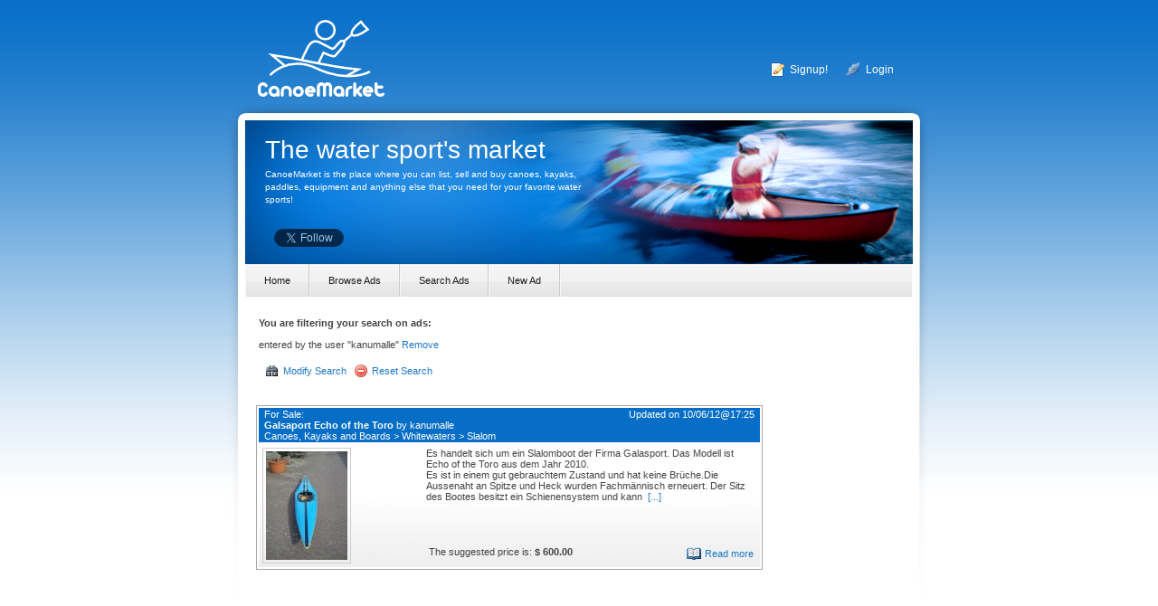

--- FILE ---
content_type: text/html; charset=UTF-8
request_url: https://www.canoemarket.com/items/user/kanumalle/134
body_size: 3834
content:
<!DOCTYPE html PUBLIC "-//W3C//DTD XHTML 1.0 Transitional//EN" "http://www.w3.org/TR/xhtml1/DTD/xhtml1-transitional.dtd">
<html xmlns="http://www.w3.org/1999/xhtml" xmlns:fb="http://ogp.me/ns/fb#">
<head>
<title>CanoeMarket.com - list, sell, buy anything for your water sports!</title>
<link rel="canonical" href="https://www.canoemarket.com/items/user/kanumalle/134" />
<meta name="keywords" content="10 kayak, 2012 kayaks, 2013 kayaks, 2014 kayaks, at kayak paddles, best canoe paddles, best kayaks to buy, best price kayaks, best sea kayaks, best sot kayak, boat canoe, boat for sale, boat paddles, boat paddling, boats for sale, buy, buy a canoe, buy a kayak, buy a sea kayak, buy canoe, buy canoes, buy kayak, buy kayak paddle, buy kayak paddles, buy kayaks, buy used canoe, buy used canoes, buy used kayak, buy used kayaks, buying a canoe, buying a kayak, buying a sea kayak, buying a used canoe, buying canoe, buying canoes, buying kayak, buying kayaks, c1 kayak, caiman kayaks, canadian canoe for sale, canadians, canoe, canoe &amp; kayak, canoe and kayak, canoe and kayak clothings, canoe and kayak for sale, canoe and kayak sales, canoe and kayaking, canoe and kayaks, canoe boat, canoe buy, canoe buying, canoe canoes, canoe flatwater, canoe for sale, canoe free market, canoe kayak, canoe kayak flatwater, canoe kayak for sale, canoe kayak gear, canoe kayak paddle, canoe kayak sale, canoe kayaks, canoe market, canoe paddles, canoe sale, canoe sale used, canoe sales, canoe sea, canoe spray deck, canoe used, canoe used sale, canoeing, canoeing &amp; kayaking, canoeing and kayaking, canoeing boat, canoeing equipment, canoeing kayaking, canoeing paddles, canoes, canoes &amp; kayaks, canoes and, canoes and kayak, canoes and kayaks, canoes and kayaks for sale, canoes and kayaks sale, canoes and paddles, canoes buy, canoes for sale, canoes for sale used, canoes for sales, canoes kayak, canoes kayaks, canoes kayaks for sale, canoes kayaks sale, canoes on sale, canoes sale, canoes sales, canoes to buy, canoes used, caravans for sale, carbon kayak paddle, carbon kayak paddles, cheap kayaks, cheap kayaks and canoes, cheap kayaks for sale, cheap sit on top kayak, competition, creeking, dagger kayaks, double dutch canoe, double dutch kayak, double dutch kayaks, double dutch paddles, double kayak for sale, double sit on top kayak, downriver, equipment kayak, estate sales, fishing kayak, fishing kayaks, fishing kayaks for sale, flat water, flat water canoe, flat water canoeing, flat water kayak, flat water kayaking, flat water kayaks, flatwater canoe, flatwater canoeing, flatwater kayaks, flatwater paddling, free, galasport kayaks, galasport paddle, galasport paddles, inflatable, inflatable canoe, inflatable canoe kayak, inflatable canoes and kayaks, inflatable kayak, inflatable kayaks, inflatable kayaks for sale, italy kayaking, k1 canoes, kayak, kayak accessories, kayak and canoe sales, kayak and paddles, kayak buy, kayak buying, kayak canoe, kayak canoe for sale, kayak canoeing, kayak canoes sale, kayak creeking, kayak double, kayak equipment, kayak fishing, kayak for sale, kayak for sale used, kayak inflatable, kayak k1, kayak kayaks, kayak on sale, kayak on top, kayak paddle, kayak paddle blade, kayak paddle boat, kayak paddle carbon, kayak paddle for sale, kayak paddle length, kayak paddle sale, kayak paddle size, kayak paddle sizes, kayak paddle sizing, kayak paddles, kayak paddles carbon, kayak paddles for sale, kayak paddles on sale, kayak paddles sale, kayak price, kayak sale, kayak sale used, kayak sales, kayak shop, kayak sit in, kayak sit on top, kayak slalom, kayak spray deck, kayak storm, kayak to buy, kayak top 25, kayak touring, kayak touring paddles, kayak used, kayak used for sale, kayak used sale, kayaking, kayaking &amp; canoeing, kayaking and canoeing, kayaking equipment, kayaking for sale, kayaking in italy, kayaking italy, kayaking or canoeing, kayaking paddles, kayaking paddling, kayaking touring, kayaks, kayaks &amp; canoes, kayaks &amp; paddles, kayaks and canoes, kayaks and canoes for sale, kayaks and paddles, kayaks best, kayaks boat, kayaks buy, kayaks canoes, kayaks canoes for sale, kayaks equipment, kayaks for sale, kayaks for sale uk, kayaks for sale used, kayaks for sales, kayaks inflatable, kayaks on sale, kayaks paddles, kayaks price, kayaks sale, kayaks sales, kayaks sit, kayaks sit on, kayaks to buy, kayaks touring, kayaks used, lightweight touring kayaks, michal martikan, ocean kayak, ocean kayaking, ocean kayaks, paddle, paddle a kayak, paddle boat kayak, paddle equipment, paddle for kayak, paddle for sale, paddle kayaks, paddle sale, paddlers, paddles, paddles and kayaks, paddles canoe, paddles for kayaks, paddles kayak, paddles kayaks, paddles sale, paddling, paddling a canoe, paddling a kayak, paddling boat, paddling equipment, paddling kayaking, paddling trips, perception kayaks, play boat kayak, playboat, price of kayaks, recreation canoe, recreation kayak, recreation kayaks, recreational kayak, recreational kayaks, sailboats for sale, sale, sale canoes, sale kayak, sale kayaks, sales, sea canoes, sea kayak, sea kayak buy, sea kayak equipment, sea kayak for sale, sea kayak inflatable, sea kayak paddle, sea kayak paddles, sea kayak paddling, sea kayak sale, sea kayak sales, sea kayak sit on top, sea kayak touring, sea kayak used, sea kayaking, sea kayaks, sea kayaks for sale, sea kayaks sale, sea kayaks used, sea ray boats for sale, sea touring kayaks, seat on top kayak, second hand kayaks, second hand kayaks for sale, sell, sell canoe, sell canoes, sell kayak, sell kayaks, selling canoe, selling canoes, selling kayak, selling kayaks, ships for sale, simple, sit in kayaks, sit kayak, sit on kayak, sit on kayaks, sit on sea kayaks, sit on top, sit on top canoes, sit on top kayak, sit on top kayak for sale, sit on top kayak sale, sit on top kayaks, sit on top kayaks for sale, sit on top sea kayak, sit on top sea kayaks, sit on tops kayaks, siton kayaks, sitontop kayaks, ski wear sale, skis for sale, slalom, slalom boats, slalom canoeing, slalom canoes, slalom kayak, slalom kayak for sale, slalom kayaks, slalom paddles, spray deck kayak, sprint, storm kayak, storm sea kayak, the best canoe, the best kayaks, top inflatable, top kayaks, touring kayak, touring kayaking, touring kayaks, touring kayaks for sale, trips, used, used boats for sale, used canoe, used canoe for sale, used canoe prices, used canoe sale, used canoe sales, used canoes, used canoes and kayaks, used canoes and kayaks for sale, used canoes for sale, used canoes kayaks, used kayak, used kayak for sale, used kayak paddle, used kayak paddles, used kayak sale, used kayak sales, used kayaks, used kayaks for sale, used kayaks for sale uk, used kayaks sale, used paddle boat, used paddles, used sea kayak, used sea kayaks, used sit on kayaks, used sit on top kayak, used sit on top kayaks, used sit on top kayaks for sale, used touring kayaks, vajda canoe, vajda canoes, vajda kayak, vajda kayaks, water canoeing, water canoes, whitewaters, sup, SUP, boards, surf, surf board, surf boards, surfboard, surboards, surfing, stand up paddle, stand up paddling, stand up paddling board" />
<meta name="title" content="CanoeMarket.com - list, sell, buy anything for your water sports!" /> 
<meta name="description" content="CanoeMarket is the place where you can list, sell and buy canoes, kayaks, paddles, equipment and anything else that you need for your favorite water sports!" />
<link rel="shortcut icon" type="image/png" href="https://www.canoemarket.com/css/img/favico.png"/>
<script async src='https://www.googletagmanager.com/gtag/js?id=G-B838N3VR0J'></script>
<script type="text/javascript">
 window.dataLayer = window.dataLayer || [];
 function gtag(){dataLayer.push(arguments);}
 gtag('js', new Date());
 gtag('config', 'G-B838N3VR0J');
var notify_on_unload = true;
var alert_string = 'The current page has not finished loading yet. Please hit CANCEL and let the page load correctly.';
window.onbeforeunload = function(e)
{
 var e = e || window.event;
 if(notify_on_unload)
 {
 // For IE and Firefox
 if(e)
 {
 e.returnValue = alert_string;
 }
 return alert_string;
 }
};
</script>
<link href="https://www.canoemarket.com/css/style.css?v=1.6" rel="stylesheet" type="text/css" />
<link rel="stylesheet" type="text/css" href="https://www.canoemarket.com/css/jquery.lightbox-0.5.min.css?v=1.6" media="screen" />
<!--<script type="text/javascript" src="https://www.canoemarket.com/js/jquery-1.4.4.min.js?v=1.6"></script>-->
<script type="text/javascript" src="https://ajax.googleapis.com/ajax/libs/jquery/1.4.4/jquery.min.js"></script>
<script type="text/javascript" src="https://www.canoemarket.com/js/jquery.lightbox-0.5.min.js?v=1.6"></script>
<script type="text/javascript">
var base_url = 'https://www.canoemarket.com/';
var ajax_trigger = 'xWUIUZAA4BnbXjK2';
</script>
<script type="text/javascript" src="https://www.canoemarket.com/js/top.js?v=1.6"></script>
</head>
<body id="site_body">
<div id="fb-root"></div>
<table width="100%" border="0" align="center" cellpadding="0" cellspacing="0">
 <tr>
 <td valign="top">
<!-- Header -->
<table width="794" border="0" align="center" cellpadding="0" cellspacing="0" style="border-collapse:collapse; height:288px;">
<tr>
<td width="794" id="tdheaderLogo">
 <div id="headerLeft" align="right"><a href="https://www.canoemarket.com/"><img src="https://www.canoemarket.com/img/header_logo.png" border="0" title="CanoeMarket, the water sport's market!" alt="CanoeMarket, the water sport's market!"/></a></div>
 <div id="headerRight" align="left">
<table border="0" cellspacing="0" cellpadding="0" class="loginLink">
<tr>
<td width="30" class="align_right"><img src="https://www.canoemarket.com/img/icons/register.png" width="16" height="16" title="Signup!" alt="Signup!"/></td>
<td class="align_right"><a href="https://www.canoemarket.com/users/register" title="Signup!">Signup!</a></td>
<td width="30" class="align_right"><img src="https://www.canoemarket.com/img/icons/login.png" width="16" height="16" title="Login" alt="Login"/></td>
<td class="align_right"><a href="https://www.canoemarket.com/users/login" title="Login">Login</a></td>
<td width="40">
&nbsp;
</td>
</tr>
</table>
</div>
</td>
</tr>
<tr>
<td width="794" height="167" valign="top" id="tdheaderImage">
<div align="left" id="headerImage">
<h1>The water sport's market</h1>
 <h2>CanoeMarket is the place where you can list, sell and buy canoes, kayaks, paddles, equipment and anything else that you need for your favorite water sports!</h2>
<span class="share_links">
<span id="fb_like">
</span>
<span id="follow_twitter">
</span>
<span id="google_plus">
</span>
</span>
 </div>
</td>
</tr>
<tr>
<td width="794" height="36" id="tdheaderMenu">
<div align="center">
<table width="738" border="0" align="center" cellpadding="0" cellspacing="0" style="height:36px;">
<tr>
<td>
<!-- Navigation -->
<div id="navigation" align="left">
<div class="inner">
<div class="navigation-list">
<ul id="navigation-items">
<li id="nav-item-home" class="current">
<a class="navigation-button" href="https://www.canoemarket.com/" title="Home">
<span class="nav-left"></span>
<span class="navigation-title">Home</span>
<span class="nav-right"></span>
</a>
</li>
 <li id="nav-item-2">
 <a class="navigation-button" href="https://www.canoemarket.com/items" title="Browse Ads">
 <span class="nav-left"></span>
 <span class="navigation-title">Browse Ads</span>
 <span class="nav-right"></span>
 </a>
 </li>
<li id="nav-item-3">
<a class="navigation-button" href="https://www.canoemarket.com/items/search" title="Search Ads">
<span class="nav-left"></span>
<span class="navigation-title">Search Ads</span>
<span class="nav-right"></span>
</a>
</li>
<li id="nav-item-4">
<a class="navigation-button" href="https://www.canoemarket.com/items/edit" title="New Ad">
<span class="nav-left"></span>
<span class="navigation-title">New Ad</span>
<span class="nav-right"></span>
</a>
</li>
</ul>
</div>
<div class="clear"></div>
</div>
<div class="clear"></div>
</div>
 <!-- End of Navigation --> 
</td>
</tr>
</table>
</div>
</td>
</tr>
</table>
<!-- End of Header -->
<!-- Content -->
<div id="contentBG">
<table width="794" border="0" align="center" cellpadding="0" cellspacing="0" id="content_main_table">
<tr>
<td valign="top">
<table width="794" border="0" align="center" cellpadding="0" cellspacing="0" id="content_second_table">
<tr>
<td align="left" valign="top" id="page_content">
<div id='content'>
<div id='error'></div>
<table class="large">
<tr>
<td class="medium-xlarge">
<strong>You are filtering your search on ads:</strong><br/><br/>entered by the user "kanumalle" <a href="https://www.canoemarket.com/items/clearsearch/user_id">Remove</a><br/><br/>
<table>
<tr>
<td width="20" class="align_right"><img src="https://www.canoemarket.com/img/icons/find.png" width="16" height="16" /></td>
<td class="align_left">
<a href="https://www.canoemarket.com/items/search" title="Modify Search">
Modify Search</a>
</td>
<td width="20" class="align_right"><img src="https://www.canoemarket.com/img/icons/delete.png" width="16" height="16" /></td>
<td class="align_left">
<a href="https://www.canoemarket.com/items/clearsearch" title="Reset Search">
Reset Search</a>
</td>
</tr>
</table>
<br/>
</td>
<td class="medium-small align_right valign_top">
</td>
</tr>
</table>
<br/>
<table class="large box">
<tr>
<td class="topBox">
<div class="align_left float_left valign_top" style="width:70%;">
For Sale:<br/>
<strong>
Galsaport Echo of the Toro </strong>
 by <a href='https://www.canoemarket.com/items/user/kanumalle/134' class='whitelink' title='Filter only ads from kanumalle`s user'>kanumalle</a><br/>
<a href='https://www.canoemarket.com/items/category/canoes-kayaks-and-boards/1' class='whitelink' title='Filter only ads from Canoes, Kayaks and Boards`s category'>Canoes, Kayaks and Boards</a> &gt;&nbsp;<a href='https://www.canoemarket.com/items/category/whitewaters/8' class='whitelink' title='Filter only ads from Whitewaters`s category'>Whitewaters</a> &gt;&nbsp;<a href='https://www.canoemarket.com/items/category/slalom/9' class='whitelink' title='Filter only ads from Slalom`s category'>Slalom</a> </div>
<div class="align_right float_right valign_top" style="width:30%;">
Updated on 10/06/12@17:25</div>
</td>
</tr>
<tr>
<td class="boxInner">
<table class="large">
<tr>
<td class="valign_top imageListContainer" rowspan="2">
<a href="https://www.canoemarket.com/items/view/galsaport-echo-of-the-toro/68" title="Galsaport Echo of the Toro"><img src="https://www.canoemarket.com/img/items/68_image_1_thumb_2012_06_10_17_25_03.jpg" title="Galsaport Echo of the Toro" alt="Galsaport Echo of the Toro" /></a>
</td>
<td class="valign_top detailsListContainer">
<span>Es handelt sich um ein Slalomboot der Firma Galasport. Das Modell ist Echo of the Toro aus dem Jahr 2010.<br />
 Es ist in einem gut gebrauchtem Zustand und hat keine Br&uuml;che.Die Aussenaht an Spitze und Heck wurden Fachm&auml;nnisch erneuert. Der Sitz des Bootes besitzt ein Schienensystem und kann</span>
&nbsp;<a href="https://www.canoemarket.com/items/view/galsaport-echo-of-the-toro/68" title="Galsaport Echo of the Toro">[...]</a>
</td>
</tr>
 <tr>
<td class="valign_bottom detailsListContainer">
<div class="align_left float_left valign_bottom">
<table>
<tr>
<td>
The suggested price is: <strong>$ 600.00</strong>
</td>
</tr>
</table>
</div>
<div class="align_right float_right valign_bottom">
<table>
<tr>
<td width="30" class="align_right">
<img src="https://www.canoemarket.com/img/icons/details.png" width="16" height="16" title="Read more" alt="Read more"/>
</td>
 <td class="align_left">
 <a href="https://www.canoemarket.com/items/view/galsaport-echo-of-the-toro/68" title="Galsaport Echo of the Toro">
 Read more </a>
 </td>
</tr>
</table>
</div>
</td>
</tr>
</table>
</td>
</tr>
</table>
<br/>
</div>
</td>
 <td align="left" valign="top" id="page_side_bar">
 <div id="ads">
<div class="ads_content">
<script async src="https://pagead2.googlesyndication.com/pagead/js/adsbygoogle.js"></script>
<!-- canoemarket.com 120x90, created 6/19/10 -->
<ins class="adsbygoogle"
 style="display:inline-block;width:120px;height:90px"
 data-ad-client="ca-pub-7593799075353068"
 data-ad-slot="2605179820"></ins>
<script>
(adsbygoogle = window.adsbygoogle || []).push({});
</script></div>
<div class="ads_content">
<script async src="https://pagead2.googlesyndication.com/pagead/js/adsbygoogle.js"></script>
<!-- canoemarket.com 120x600, created 6/19/10 -->
<ins class="adsbygoogle"
 style="display:inline-block;width:120px;height:600px"
 data-ad-client="ca-pub-7593799075353068"
 data-ad-slot="2858416984"></ins>
<script>
(adsbygoogle = window.adsbygoogle || []).push({});
</script></div>
<div class="ads_content">
<br/><br/>
<p style='text-align:center;'>
<strong>
<a href='https://www.canoemarket.com/link/8' title='CanoeMarket on Facebook' target='_blank'>Like us on Facebook!</a>
</strong>
<br/>
Leave us comments, suggestions or ideas!
</p>
<br/><br/></div>
<div class="ads_content">
<br/>
<p style="text-align:center;">
<strong>Would you like to list your website here?
<br/><br/>
<a href="https://www.canoemarket.com/link/2"><img src="https://canoemarket.com/img/banners/120_90_blue.png" alt="Would you like to list your website here?" /></a>
<br/><br/>
<a href="https://www.canoemarket.com/link/2">Contact Us NOW!</a>
</strong>
</p>
<br/></div>
</div>
 </td>
 </tr>
 </table>
 </td>
 </tr>
 </table>
 </div>
 <!-- End of Content -->
<!-- Footer -->
<div id="footerBG">
<table width="794" border="0" align="center" cellpadding="0" cellspacing="0" style="border-collapse:collapse; height:104px;">
<tr>
<td width="794" height="104" bgcolor="#ffffff">
<div align="center" class="footerText">
<a href="https://www.canoemarket.com/faq" title="FAQ">FAQ</a> |
<a href="https://www.canoemarket.com/contactus" title="Contact Us">Contact Us</a> |
<a href="https://www.canoemarket.com/facebook" title="Facebook Page">Facebook Page</a> |
<a href="https://www.canoemarket.com/banners" title="Link to CanoeMarket">Link to CanoeMarket</a> |
<a href="https://www.canoemarket.com/sitemap" title="Sitemap">Sitemap</a> |
<a href="https://www.canoemarket.com/rss" target="_blank" title="RSS Feed">RSS Feed</a>
&nbsp;
&nbsp;
&nbsp;
&nbsp;
&nbsp;
<a href="https://www.canoemarket.com/termsandconditions" title="Terms And Conditions">Terms And Conditions</a> |
<a href="https://www.canoemarket.com/privacy" title="Privacy Policy">Privacy Policy</a>
</div>
</td>
</tr>
<tr>
<td>
<script async src="https://pagead2.googlesyndication.com/pagead/js/adsbygoogle.js"></script>
<!-- canoemarket.com - 728x90 -->
<ins class="adsbygoogle"
 style="display:inline-block;width:728px;height:90px"
 data-ad-client="ca-pub-7593799075353068"
 data-ad-slot="5877865897"></ins>
<script>
(adsbygoogle = window.adsbygoogle || []).push({});
</script>
<br/>
</td>
</tr>
<tr>
<td>
<span style="font-size:10px;"><br/><br/>CanoeMarket.com &copy; 2026</span>
<br/>
<br/>
</td>
</tr>
</table>
</div>
<!-- End of Footer -->
<script type="text/javascript">
notify_on_unload = false;
$(function() {
 $('a.lightbox').lightBox({
imageLoading: base_url + 'css/img/lightbox/lightbox-ico-loading.gif',
imageBtnClose: base_url + 'css/img/lightbox/lightbox-btn-close.gif',
imageBtnPrev: base_url + 'css/img/lightbox/lightbox-btn-prev.gif',
imageBtnNext: base_url + 'css/img/lightbox/lightbox-btn-next.gif',
imageBlank: base_url + 'css/img/lightbox/lightbox-blank.gif',
containerResizeSpeed: 350
 });
});
</script>
 </td>
 </tr>
</table>
</body>
</html>


--- FILE ---
content_type: text/html; charset=utf-8
request_url: https://www.google.com/recaptcha/api2/aframe
body_size: 267
content:
<!DOCTYPE HTML><html><head><meta http-equiv="content-type" content="text/html; charset=UTF-8"></head><body><script nonce="ZkJm3PA-eeaVIo7HHnBTcw">/** Anti-fraud and anti-abuse applications only. See google.com/recaptcha */ try{var clients={'sodar':'https://pagead2.googlesyndication.com/pagead/sodar?'};window.addEventListener("message",function(a){try{if(a.source===window.parent){var b=JSON.parse(a.data);var c=clients[b['id']];if(c){var d=document.createElement('img');d.src=c+b['params']+'&rc='+(localStorage.getItem("rc::a")?sessionStorage.getItem("rc::b"):"");window.document.body.appendChild(d);sessionStorage.setItem("rc::e",parseInt(sessionStorage.getItem("rc::e")||0)+1);localStorage.setItem("rc::h",'1768584525480');}}}catch(b){}});window.parent.postMessage("_grecaptcha_ready", "*");}catch(b){}</script></body></html>

--- FILE ---
content_type: text/css;charset=UTF-8
request_url: https://www.canoemarket.com/css/style.css?v=1.6
body_size: 2151
content:

@charset "utf-8";
body {
margin: 0;
padding: 0;
font-family: Verdana, Arial, Helvetica, sans-serif;
font-size: 11px;
text-align: center;
color:#444444;
background:url(img/siteBG.png) repeat-x left top #FFFFFF;
}
#tdheaderLogo
{
background:url(img/header_01.png) center bottom no-repeat;
height: 125px;
}
#tdheaderImage
{
background:url(img/header_02_loading.png) center top no-repeat;
}
#tdheaderMenu
{
background:url(img/header_03.png) center top no-repeat;
}
#headerLeft {
width:182px;
height:60px;
float:left;
margin-top:5px;
}
#headerRight {
width: 600px;
height:60px;
float:right;
color:#000000;
margin-top:30px;
}
#headerImage {
margin-top:25px;
margin-left:50px;
width:370px;
height:94px;
}
table .loginLink
{
height: 60px;
}
.loginLink {
font-size:12px;
color:#ffffff;
float:right;
text-decoration:none;
}
.loginLink td
{
padding-right:3px;
padding-left:3px;
}
.loginLink a:link {
color:#ffffff;
text-decoration:none;
}
.loginLink a:visited {
color:#ffffff;
text-decoration:none;
}
.loginLink a:hover {
color:#000000;
text-decoration:none;
}
div#navigation {
width: 736px;
font-size: 12px;
}
div#navigation .inner {
width: 736px;
height:36px;
margin: 0px 0 0 0px;
padding: 0 0 0px 0;
background:url(img/menuBG.png) repeat-x #eaeaea;
}
#navigation .navigation-list {
float: left;
line-height: 36px;
padding: 0px;
margin:0px;
 border-right:1px solid #f7f7f7;
}
#navigation ul {
margin: 0px;
padding: 0;
list-style: none;
}
#navigation-items li {
float: left;
position: relative;
}
#navigation ul li ul {
position: absolute;
left: 10px;
top: 50px;
display: none;
z-index: 9999;
}
#navigation ul li {
display: block;
text-decoration: none;
}
#navigation-items li:hover ul, #navigation-items li.over ul {
display: block;
}
#navigation .navigation-list #navigation-items span.navigation-button {
display: block;
height: 50px;
}
* html #navigation .navigation-list #navigation-items span.navigation-button {
display: inline-block;
}
#navigation .navigation-list #navigation-items a.navigation-button {
height: 36px;
display: block;
text-decoration: none;
margin: 0;
padding:0px 20px;
cursor:pointer;
border-right:1px solid #cbcbcb;
border-left:1px solid #f7f7f7;
}
#navigation .navigation-list #navigation-items a:hover.navigation-button {
background:url(img/menu-hover.png);
}
#navigation .navigation-list #navigation-items #nav-item-home a.navigatborder-left:none;
}
* html #navigation .navigation-list #navigation-items a.navigation-button {
display: inline-block;
}
#navigation .navigation-list a .navigation-title {
color: #1d1d1b;
font-weight:lighter;
font-size: 11px;
position: relative;
font-family:Verdana, Arial, Helvetica, sans-serif;
top: 0;
}
#navigation .navigation-list #navigation-items a.navigation-button .navigation-title {
text-decoration: none;
height: 25px;
float: left;
}
#navigation .navigation-list a:hover .navigation-title {
}
#navigation .navigation-list #navigation-items a.navigation-button:hover {
}
#navigation .navigation-drop {
background-color: #FFF;
border: 1px solid #5e1c07;
width: 150px;
z-index: 9999;
margin:0 0 0 -10px;
}
#navigation .navigation-drop li a {
color: #000;
padding: 2px 5px 2px 10px;
display: block;
width: 135px;
text-decoration: none;
z-index: 9999;
line-height: 1.5em;
font-size:12px;
}
* html #navigation .navigation-drop li a { 
width: 150px;
}
#navigation .navigation-drop li a:hover {
background-color: #ef8a00;
color:#FFF;
}
H1 
{
font-family:Verdana, Arial, Helvetica, sans-serif;
font-size: 28px;
font-style: normal;
font-weight:lighter;
margin-top:0px;
margin-bottom:0px;
color:#FFFFFF;
}
H2 
{
font-family:Verdana, Arial, Helvetica, sans-serif;
font-size: 10px;
line-height:14px;
font-style:normal;
font-weight:lighter;
margin-top:4px;
color:#FFFFFF;
}
H3 
{
font-family:Verdana, Arial, Helvetica, sans-serif;
font-size: 22px;
font-style: normal;
font-weight:lighter;
margin-top:0px;
margin-bottom:0px;
color:#066ec7;
}
H4 
{
font-family:Verdana, Arial, Helvetica, sans-serif;
font-size: 12px;
font-style: normal;
margin-top:10px;
margin-bottom:10px;
color:#066ec7;
}
p
{
vertical-align: top;
font-size: 11px;
color: #444444;
 font-family:Verdana, Arial, Helvetica, sans-serif;
 line-height:24px;
}
.topBox {
background:#066ec7; 
padding-left:6px;
padding-right:6px;
font-family:Verdana, Arial, Helvetica, sans-serif; 
font-size:11px; 
color:#FFFFFF;
height:30px;
}
#ads {
width: 124px;
}
.box {
border-width: 1px;
border-style: solid;
border-color:#a6a6a6;
}
.boxInner {
background:url(img/box_BG_new.png) left top repeat-x #ededed
}
.mapContainer {
float: right;
height:210px;
width: 250px;
padding-left: 5px;
}
.imageListContainer {
width: 168px;
}
.imageListContainer a img {
margin:3px;
}
.imageListContainer a {
border: 1px solid #cccccc;
float: left;
}
.imageListContainer a:hover {
border: 1px solid #066EC7;
}
.imageContainer {
margin-left: auto;
margin-right: auto;
}
.imageContainer a img {
margin:3px;
}
.imageContainer a {
border: 1px solid #cccccc;
float: left;
}
.imageContainer a:hover {
border: 1px solid #066EC7;
}
.detailsListContainer {
font-family:Verdana, Arial, Helvetica, sans-serif; 
font-size:11px;
line-height:normal;
color:#444444;
width: 346px;
max-width: 346px;
word-wrap: break-word;
}
.detailsContainer {
margin: 4px;
font-family:Verdana, Arial, Helvetica, sans-serif; 
font-size:11px;
line-height:normal;
color:#444444;
width: 535px;
max-width: 535px;
word-wrap: break-word;
float:left;
}
.detailsContainer * tr td {
padding: 0px;
margin: 0px;
}
.footerText 
{
font-family:Verdana, Arial, Helvetica, sans-serif;
font-size: 11px;
font-style: normal;
color:#444444;
line-height:28px;
}
.footerText A:link
{
color:#1f78ca;
text-decoration:none;
}
.footerText A:visited
{
color:#1f78ca;
text-decoration:none;
}
.footerText A:hover
{
color:#707070;
text-decoration:none;
}
#content_main_table
{
background:url(img/contentBG.png) center top no-repeat;
}
#content_second_table
{
}
#page_content
{
width:560px;
padding-left:40px;
padding-top:20px;
padding-bottom:5px;
padding-right:15px;
}
#page_side_bar
{
padding-top:20px;
padding-bottom:5px;
padding-left:15px;
padding-right:40px;
}
input, textarea, select
{
background-color: #f0f0f0;
border: thin solid #bbbbbb;
color: #000000;
padding-left: 2px;
padding-right: 2px;
font-family: Verdana,Arial,Helvetica,sans-serif;
font-size: 11px;
}
input:focus, textarea:focus
{
background-color: #dadada;
}
input[type=submit], input[type=button]
{
cursor: pointer;
font-size: 12px;
padding-left: 8px;
padding-right: 8px;
}
input:hover[type=submit], input:hover[type=button]
{
color: #1f78ca;
border: thin solid #1f78ca;
}
div#category_crumb
{
cursor: pointer;
}
.float_left
{
float: left;
}
.align_left
{
text-align: left;
}
.float_right
{
float: right;
}
.align_right
{
text-align: right;
}
.align_center
{
text-align: center;
}
.valign_top
{
vertical-align: top;
}
.valign_bottom
{
vertical-align: bottom;
}
.valign_center
{
vertical-align: middle;
}
.category_select
{
color: #1f78ca;
background: url('icons/lock_unlocked.png');
border: none;
height: 24px;
padding-left: 20px;
background-repeat: no-repeat;
}
.category_no_select
{
color: red;
background: url('icons/lock_locked.png');
border: none;
height: 24px;
padding-left: 20px;
background-repeat: no-repeat;
}
input.calendar
{
background: url('icons/calendar.png');
border: none;
height: 24px;
width: 24px;
cursor: pointer;
}
input.calendar:hover
{
border: none;
}
a img
{
border: none;
}
div#error
{
color: #FF0000;
}
div#error p
{
color: #FF0000;
}
a.fb_link
{
text-decoration: none;
}
a.fb_link span
{
background-image:url("img/fb.png");
background-repeat:no-repeat;
outline:medium none;
text-decoration:none;
}
a.fb_link span span
{
margin-left: 20px;
background-image: none;
}
a.fb_link span span:hover
{
text-decoration: none;
}
a.tw_link
{
text-decoration: none;
}
a.tw_link span
{
background-image:url("img/tw.png");
background-repeat:no-repeat;
outline:medium none;
text-decoration:none;
}
a.tw_link span span
{
margin-left: 20px;
background-image: none;
}
a.tw_link span span:hover
{
text-decoration: none;
}
.action
{
width: 100%;
text-align: right;
}
ul.item_list
{
list-style-type: none;
font-weight: bold;
}
ul.sitemap
{
list-style-type: none;
font-weight: bold;
}
ul.sitemap li ul li
{
list-style-type: none;
list-style: none;
font-weight: normal;
padding-top: 2px;
padding-bottom: 2px;
}
ul.item_list li ul li
{
list-style-type: none;
list-style: none;
font-weight: normal;
padding-top: 5px;
padding-bottom: 15px;
margin-left: -25px;
}
a
{
text-decoration: none;
color:#1f78ca;
}
a:hover
{
 
color:#707070;
text-decoration: none;
}
.small
{
width: 0%;
}
table
{
border: none;
}
.medium-xsmall
{
width: 17%;
}
.medium-small
{
width: 25%;
}
.medium
{
width: 33%;
}
.medium-large
{
width: 50%;
}
.medium-xlarge
{
width: 75%;
}
.large
{
width: 100%;
}
.message_background
{
}
.message_received_background
{
background-color: #eeeedd;
padding: 7px;
border: none;
}
.message_sent_background
{
background-color: #ddeaee;
padding: 7px;
border: none;
}
.messages_table tr td
{
padding: 0px;
margin: 0px;
}
.messages_table tr
{
padding: 0px;
margin: 0px;
border: 1px solid #cccccc;
}
.messages_table
{
padding: 0px;
margin: 0px;
border: none;
border-collapse: collapse;
}
.share_links
{
vertical-align: baseline;
}
#google_plus
{
vertical-align: baseline;
padding-left:0px;
padding-right:0px;
}
#fb_like
{
 vertical-align: baseline;
float: left;
}
#follow_twitter
{
 vertical-align: baseline;
padding-left:0px;
padding-right:0px;
}
#google_plus_2
{
vertical-align: bottom;
float:right;
padding-left:10px;
}
#headerImage h2
{
margin-bottom: 25px;
}
.fb_like_link
{
position: relative;
top: -3px;
}
.loading
{
background:url(img/loading.gif) left top no-repeat;
padding-left: 20px;
padding-bottom: 20px;
}
.pointer
{
cursor:pointer;
}
a.whitelink
{
text-decoration: none;
color:#ffffff;
}
a.whitelink:hover
{
color:#ffffff;
text-decoration: underline;
}


--- FILE ---
content_type: text/javascript;charset=UTF-8
request_url: https://www.canoemarket.com/js/top.js?v=1.6
body_size: 731
content:

if($.browser.msie && $.browser.version.substr(0,1)<7)
{
notify_on_unload = false;
window.location = base_url + 'notsupported';
}
$(document).ready(
function() {
notify_on_unload = false;
$('#fb_like').html('<fb:like href="https://www.facebook.com/canoemarket" layout="button_count" show_faces="false" width="90" font="verdana"></fb:like>').hide(); 
$('#follow_twitter').html('<a href="https://twitter.com/CanoeMarket" class="twitter-follow-button" data-show-count="false" data-show-screen-name="false">Follow</a>').hide();
$.ajax(
{
type: 'get',
url: base_url + 'js/image_loader.js',
success: function()
{
// load background image
$('#tdheaderImage').smartBackgroundImage(base_url + 'css/img/header_02.png');
},
dataType: 'script',
cache: true
}
);
window.fbAsyncInit = function()
{
if (typeof FB != 'undefined')
{
FB.XFBML.parse(document.getElementById('fb_like'), function()
{
$('#fb_like').fadeIn(400); 
}
);
 FB.XFBML.parse(document.getElementById('fb_plugin'), function()
 {
 $('#fb_plugin').fadeIn(400);
 }
 );
}
}
window.setTimeout(
function()
{
$.ajax(
{
type: 'get',
url: 'https://connect.facebook.net/en_US/sdk.js#xfbml=1&version=v2.0',
success: function()
{
// after the file has been loaded... call whatever is required
(function(d, s, id)
{
var js, fjs = d.getElementsByTagName(s)[0];
if (d.getElementById(id)) return;
js = d.createElement(s); js.id = id;
js.src = "//connect.facebook.net/en_US/sdk.js#xfbml=1&version=v2.0";
fjs.parentNode.insertBefore(js, fjs);
}(document, 'script', 'facebook-jssdk'));
$('#fb_like').css('padding-left', '0px');
$('#fb_like').css('padding-right', '0px');
},
dataType: 'script',
cache: true
}
);
$.ajax(
{
type: 'get',
url: 'https://platform.twitter.com/widgets.js',
success: function()
{
$('#follow_twitter').css('padding-left', '10px');
$('#follow_twitter').css('padding-right', '0px');
$('#follow_twitter').fadeIn(2000);
},
dataType: 'script',
cache: true
}
);
},
2000
);
}
);


--- FILE ---
content_type: application/javascript
request_url: https://www.canoemarket.com/js/image_loader.js
body_size: 123
content:
// this allows me to load background css images later
$.fn.smartBackgroundImage = function(url)
{
        var t = this;
        //create an img so the browser will download the image:
        $('<img />').attr('src', url).load(
                function()
                { //attach onload to set background-image
                        t.each(
                                function()
                                {
					$(this).css('background-image', 'url('+url+')' );
                                }
                        );
                }
        );
        return this;
}
